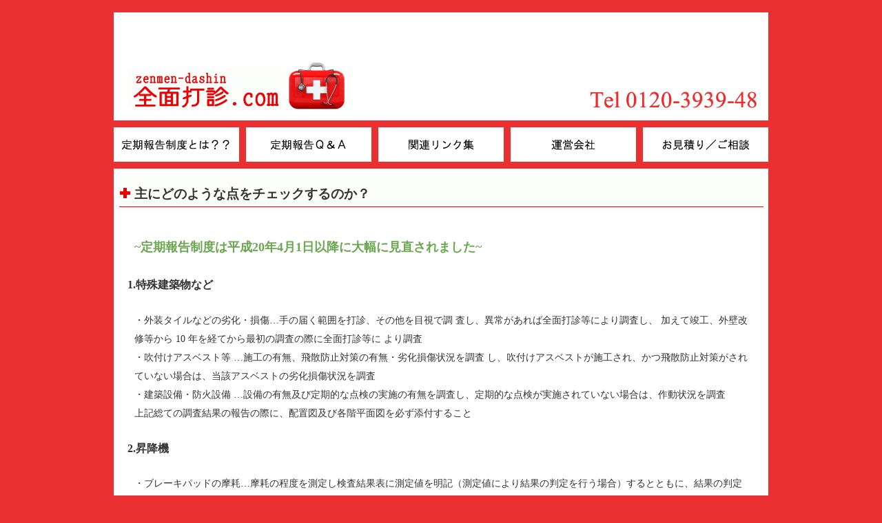

--- FILE ---
content_type: text/html
request_url: http://xn--15q552bu83a48k.com/check.html
body_size: 3255
content:
<!DOCTYPE html PUBLIC "-//W3C//DTD XHTML 1.0 Transitional//EN" "http://www.w3.org/TR/xhtml1/DTD/xhtml1-transitional.dtd">
<html xmlns="http://www.w3.org/1999/xhtml" xml:lang="ja" lang="ja">
<head>
<meta http-equiv="Content-Type" content="text/html; charset=shift_jis" />
<meta http-equiv="Content-Style-Type" content="text/css" />
<meta http-equiv="Content-Script-Type" content="text/javascript" />
<title>定期報告とは　｜　特殊建築物・建築設備の定期検査　全面打診.com</title>
<meta name="viewport" content="width=device-width">
<meta name="copyright" content="Template Party" />
<meta name="description" content="ここにサイト説明を入れます" />
<meta name="keywords" content="キーワード１,キーワード２,キーワード３,キーワード４,キーワード５" />
<link href="css/style.css" rel="stylesheet" type="text/css" />
<!--<link href="css/style-s.css" rel="stylesheet" type="text/css" media="only screen and (max-width:480px)">
<link href="css/style-m.css" rel="stylesheet" type="text/css" media="only screen and (min-width:481px) and (max-width:800px)">-->
<script type="text/javascript" src="js/script.js"></script>
<!-- CSS file -->
<link rel="stylesheet" type="text/css" href="css/jmenu.css" media="screen" />
 
<!-- jQuery files -->
<script type="text/javascript" src="http://xn--u9j977hynf.com/js/smart-crossfade.js"></script>
<script type="text/javascript" src="js/jquery.js"></script>
<script type="text/javascript" src="js/jMenu.jquery.min.js"></script>
<script type="text/javascript">
  $(document).ready(function(){
	$("#jMenu").jMenu({
	  openClick : false,
	  ulWidth : 'auto',
	  effects : {
		effectSpeedOpen : 300,
		effectSpeedClose : 300,
		effectTypeOpen : 'fade',
		effectTypeClose : 'fade',
		effectOpen : 'linear',
		effectClose : 'linear'
	  },
	  TimeBeforeOpening : 100,
	  TimeBeforeClosing : 100,
	  animatedText : false,
	  paddingLeft: 1
	});
  });
</script>
</head>

<body id="c1">

<div id="container">

<marquee><h1>｢定期報告｣専門サイト ～特殊建築物の定期調査と建築設備の定期検査へ</h1></marquee>

<div id="header">
<p id="logo"><a href="index.html"><img src="images/logo.gif" alt="" width="225" height="56" /></a></p>
</div>
<!--/header-->

<ul id="jMenu">
<li><a href="seido.html"><img src="images/menu01_off.png" title="定期報告制度とは" width="182" height="50"></a>
	<ul>
	<li class="first"><a href="riyuu.html">全面打診.comが選ばれる理由？</a></li>
	<li class="normal"><a href="genjou.html">定期報告を取り巻く現状</a></li>
	<li class="normal"><a href="bassoku.html">定期報告を怠るとどうなる？～罰則規定～</a></li>
	<li class="normal"><a href="bassoku.html#jiken">定期報告を怠ったことが原因とされる事件</a></li>
	<li class="normal"><a href="naze.html">なぜ建築物における『定期報告・全面打診』が必要か？</a></li>
	<li class="normal"><a href="check.html">法改正に伴う変更点</a></li>
	</ul>
</li>
<li><a href="question.html"><img src="images/menu02_off.png" title="定期報告Q&A" width="182" height="50"></a>
</li>
<li><a href="link.html"><img src="images/menu03_off.png" title="関連リンク集" width="182" height="50"></a>
<ul>
<li class="first"><a href="link.html">関西圏の窓口</a></li>
<li class="normal"><a href="link.html#kantou">関東圏の窓口</a></li>
<li class="normal"><a href="link.html#etc">その他関連リンク</a></li>
</ul>
</li>
<li><a href="campany.html"><img src="images/menu04_off.png" title="会社概要" width="182" height="50"></a></li>
<li class="last"><a href="form1.html"><img src="images/menu05_off.png" title="お見積もり／ご相談" width="182" height="50"></a>
<ul>
<li class="first"><a href="form1.html">特建　見積フォーム</a></li>
<li class="normal"><a href="form2.html">設備　見積フォーム</a></li>
</ul>
</li>
</ul>

<div id="contents">

<div id="main">
<h2>主にどのような点をチェックするのか？</h2>
<p><strong><font size="+1" color="#6aa84f">~定期報告制度は平成20年4月1日以降に大幅に見直されました~</font></strong></p>

<h3>1.特殊建築物など</h3>

<p>・外装タイルなどの劣化・損傷…手の届く範囲を打診、その他を目視で調 査し、異常があれば全面打診等により調査し、 加えて竣工、外壁改修等から 10 年を経てから最初の調査の際に全面打診等に より調査<br>

・吹付けアスベスト等 …施工の有無、飛散防止対策の有無・劣化損傷状況を調査  し、吹付けアスベストが施工され、かつ飛散防止対策がされていない場合は、当該アスベストの劣化損傷状況を調査<br>

・建築設備・防火設備 …設備の有無及び定期的な点検の実施の有無を調査し、定期的な点検が実施されていない場合は、作動状況を調査<br>

上記総ての調査結果の報告の際に、配置図及び各階平面図を必ず添付すること</p>


<h3>2.昇降機</h3>

<p>・ブレーキパッドの摩耗…摩耗の程度を測定し検査結果表に測定値を明記（測定値により結果の判定を行う場合）するとともに、結果の判定基準を明確化<br>

・主索の損傷…目視により一定の基準（おおむねＪＩＳの基準を告示に規定することにより判定基準の法令上の位置づけを明確化）を満たしていることを検査<br>

上記総ての調査結果の報告の際に、主索（最も摩損したもの）、ブレーキパッドの状況がわかる写真を必ず添付すること</p>




<h3>3.遊戯施設</h3>

<p>・車輪軸等の亀裂…目視で検査するとともに、探傷試験を次のとおり実施<br>

?人力走行ものは５年に１回<br>
?定常走行速度が 40km/h 未満のものは３年に１回<br>
?それ以外は１年に１回<br>
?その他目視により検査して異常があった場合<br>

上記総ての調査結果の報告の際に、車輪軸等の探傷試験の結果を必ず添付すること</p>


<h3>4.建築設備など</h3>

<p>・原則として全数検査とし、国土交通大臣が定める項目（換気量測定、排煙風量測 定など）は実質的に 1/3 の抽出も可<br>

上記総ての調査結果の報告の際に、以下 のものを必ず添付すること<br>
●換気設備→換気状況評価表と換気風量測定表<br>
●排煙設備→排煙風量測定記録表<br>
●非常用の照明装置→照度測定表</p>

<p>　　　引用元：平成20年4月1日以降の定期報告見直しパンフレットより（<a href="http://www.mlit.go.jp/jutakukentiku/build/teikihoukoku/punflet.pdf" target="_blank">国土交通省のPDF</a>）<br>
　　　　　　　建築基準法施行規則の一部改正等の施行について （<a href="http://hourei.jyunpo.com/kijunho_kokuji/dashin/dashin-2.pdf" target="_blank">技術的助言に関するPDF</a>）</p>


<p>　　　<font color="#6aa84f"><strong>注：</strong></font>ここに記載している内容については、特定行政庁により異なる場合がありますので、<br>
　　　　　詳しくは、各特定行政庁へお問い合わせ下さい。　>>><a href="http://zenkenshin.jp/01/02.html" target="_blank">特定行政庁一覧</a></p>
　　　　　


</div>
<!--/main-->

<!--/footer-->

</div>
<!--/contents-->
<script>
  (function(i,s,o,g,r,a,m){i['GoogleAnalyticsObject']=r;i[r]=i[r]||function(){
  (i[r].q=i[r].q||[]).push(arguments)},i[r].l=1*new Date();a=s.createElement(o),
  m=s.getElementsByTagName(o)[0];a.async=1;a.src=g;m.parentNode.insertBefore(a,m)
  })(window,document,'script','https://www.google-analytics.com/analytics.js','ga');

  ga('create', 'UA-77730819-9', 'auto');
  ga('send', 'pageview');

</script>
</div>
<!--/container-->
<div id="footer">
Copyright&copy; 2014 <a href="http://okihiro-b.com/" target="_blank">icross amenity</a> All Rights Reserved.<br />
</div>
</body>
</html>

--- FILE ---
content_type: text/css
request_url: http://xn--15q552bu83a48k.com/css/style.css
body_size: 3486
content:
@charset "shift_jis";

/*
---------------------------------------------------------------------------
■制作元：テンプレートパーティー
■URL：http://template-party.com/
---------------------------------------------------------------------------*/

body {
	color: #333333;	/*全体の文字色*/
	margin: 0px;
	padding: 0px;
	text-align: center;
	font: 85%/2 "メイリオ", Meiryo, "ＭＳ Ｐゴシック", Osaka, "ヒラギノ角ゴ Pro W3", "Hiragino Kaku Gothic Pro";
	background: #ea3030;	/*全体の背景色*/
	border-top: 18px #ea3030 solid;
}
h1, h2, h3, h4, h5, p, ul, ol, li, dl, dt, dd, form{
	margin: 0px;
	padding: 0px;
}
ul{
	list-style-type: none;
}
img {
	border: none;
}
input, textarea, select {
	font-size: 1em;
}
form {
	margin: 0px;
}
table {
	border-collapse:collapse;
	font-size: 100%;
	border-spacing: 0;
}
span.marker{
background: url('../images/marker.png') repeat-x;
font-weight: bold;
}
/*リンク（全般）設定
---------------------------------------------------------------------------*/
a {
	color: #333333;
}
a:hover {
	color: #c00500;	/*マウスオン時の文字色*/
	text-decoration: none;
}

/*コンテナー（HPを囲むブロック。）
---------------------------------------------------------------------------*/
#container {
/* padding: 0 15px 0; */
	text-align: left;
	width: 950px;	/*コンテナー幅*/
	margin-right: auto;
	margin-left: auto;
	/*border-left: 1px solid #ea0303; */
	/*border-right: 1px solid #ea0303; */
	background: #ffffff;
}

/*h1見出しタグ設定
---------------------------------------------------------------------------*/
h1 {
font-size: 14px;
padding-top: 5px;
text-align: right;
font-weight: normal;
letter-spacing: 0.2em;
color: #868484;
}
h1 a {
	text-decoration: none;
	color: #999;	/*文字色*/
}

/*ヘッダー（ロゴが入っている最上段ブロック）
---------------------------------------------------------------------------*/
#header {
text-align: left;
height: 124px;
width: 100%;
position: relative;
background: url('../images/header_bg.gif') no-repeat;
border-bottom: 10px solid #ea3030;
}
/*ロゴ画像設定*/
#header #logo {
	position: absolute;
	left: 20px;	/*ヘッダーブロックに対して左から30pxの位置に配置*/
	top: 50px;	/*ヘッダーブロックに対して上から30pxの位置に配置*/
}

/*メインメニュー
---------------------------------------------------------------------------*/
ul#menu {
	padding-left: 2px;
}
ul#menu li {
	float: left;
	padding-right: 4px;
}
ul#menu li.last {
	padding-right: 0px;
}
ul#menu img {
	vertical-align: bottom;
}
ul#jMenu li.first {
	display:block;
	border-top:2px solid #ffffff;
	width: 178px;
	margin-left: 0px;
	margin-top: 13px;

}
ul#jMenu li.normal {
	display:block;
	width: 178px;
	margin-left: 0px;

}
ul#jMenu li.sub {
	margin-top: -1px;
	border-top:2px solid #ffffff;
	width: 178px;
	margin-left: -12px;
}
ul#jMenu li.sub2 {
	width: 178px;
	margin-left: -12px;
}
/*コンテンツ（左右のブロックを囲むボックス）
---------------------------------------------------------------------------*/
#contents {
	clear: left;
	width: 100%;
	margin-right: auto;
	margin-left: auto;
	border-top: 10px solid #ea3030;
}

/*メインコンテンツ
---------------------------------------------------------------------------*/
#main {
	float: right;	/*メインコンテンツを右(right)に回り込み*/
	width: 680px;	/*メインコンテンツ幅*/
	padding: 10px 0px;	/*左から、上下、左右への余白*/
}
/*1カラムで使用時のメインブロック設定*/
#c1 #main {
	float: none;
	width: 100%;
}
/*h2タグ設定*/
#main h2 {
	font-size: 140%;	/*文字サイズ*/
	color: #333333;		/*文字色*/
	clear: both;
	width: 660px;
	line-height: 54px;
	height: 54px;
	background: url('../images/main_titlebg.gif') no-repeat;	/*背景画像の読み込み、背景画像をリピートしない(no-repeat)*/
	padding-left: 30px;
	overflow: hidden;
}
/*1カラムで使用時のh2タグ設定*/
#c1 #main h2 {
width: 930px;
background: url('../images/main_titlebg_c1.gif') no-repeat;
margin-bottom: 25px;
}
/*段落タグの余白設定*/
#main p {
	padding: 0.5em 30px 1em;	/*左から、上、左右、下への余白*/
	/*background: #DCDCDC;*/
}
#main li {
	padding: 0.1em 30px 0.1em;	/*左から、上、左右、下への余白*/
	/*background: #DCDCDC;*/
}
#main h3 {
	padding: 0.5em 20px 1em;	/*左から、上、左右、下への余白*/
	/*background: #DCDCDC;*/
}
#main h3.riyuu1 {
text-align: right;
background-repeat:no-repeat; 
background-image:URL(../images/check1.png);
	padding: 0.5em 30px 1em 60px;	/*左から、上、左右、下への余白*/
	/*background: #DCDCDC;*/
}
#main h3.riyuu2 {
text-align: right;
background-repeat:no-repeat; 
background-image:URL(../images/check2.png);
	padding: 0.5em 30px 1em 60px;	/*左から、上、左右、下への余白*/
	/*background: #DCDCDC;*/
}
#main h3.riyuu3 {
text-align: right;
background-repeat:no-repeat; 
background-image:URL(../images/check3.png);
	padding: 0.5em 30px 1em 60px;	/*左から、上、左右、下への余白*/
	/*background: #DCDCDC;*/
}
#main h3.q1 {
margin-left:30px;
margin-top:30px;
text-indent: -9999px;
background: url('../images/q1.png') no-repeat;
	padding: 0.5em 30px 1em 60px;	/*左から、上、左右、下への余白*/
	/*background: #DCDCDC;*/
}
#main h3.q2 {
margin-left:30px;
margin-top:30px;
text-indent: -9999px;
background: url('../images/q2.png') no-repeat;
	padding: 0.5em 30px 1em 60px;	/*左から、上、左右、下への余白*/
	/*background: #DCDCDC;*/
}
#main h3.q3 {
margin-left:30px;
margin-top:30px;
text-indent: -9999px;
background: url('../images/q3.png') no-repeat;
	padding: 0.5em 30px 1em 60px;	/*左から、上、左右、下への余白*/
	/*background: #DCDCDC;*/
}
#main h3.q4 {
margin-left:30px;
margin-top:30px;
text-indent: -9999px;
background: url('../images/q4.png') no-repeat;
	padding: 0.5em 30px 1em 60px;	/*左から、上、左右、下への余白*/
	/*background: #DCDCDC;*/
}
/*メインコンテンツ内box1設定。worksページにて使用。
---------------------------------------------------------------------------*/
#main .box1 {
	width: 623px;
	background: #FFF url('../images/bg2.gif') repeat-x left bottom;	/*背景色、背景画像の読み込み＆X軸(横軸)リピート＆下部に配置*/
	padding: 10px;	/*ボックス内余白。ここを変更する場合、上のwidthの値も合わせて変える。*/
	overflow: hidden;
	/*左から、上、左右、下にあけるスペース。autoというのは左右均等にという事。*/
	border-top: 1px solid #a4a4a4;		/*上の線の幅、線種、色*/
	border-right: 1px solid #a4a4a4;	/*右の線の幅、線種、色*/
	border-bottom: 1px solid #a4a4a4;	/*下の線の幅、線種、色*/
	border-left: 4px solid #c00500; margin-left:auto; margin-right:auto; margin-top:0px; margin-bottom:0.7em
}
/*1カラムで使用時のbox1設定*/
#c1 #main .box1 {
	width: 850px;
        margin-left: 30px;
}
/*h3見出しタグ設定*/
#main .box1 h3 {
	margin-left: 210px;
	color: #c00500;
}
/*h3見出しタグにリンク設定した場合の設定*/
#main .box1 h3 a {
	color: #c00500;
}
/*段落タグ設定*/
#main .box1 p {
	padding: 0px;
	margin-left: 210px;
}
/*画像(段落タグ)設定*/
#main .box1 p.img {
	float: left;
	margin-left: 0px;
}
#c1 #main .box2 {
	float: left;
	width: 460px;
        margin-top: 10px;
        margin-left: 10px;
	background: #FFF url('../images/bg2.gif') repeat-x left bottom;	/*背景色、背景画像の読み込み＆X軸(横軸)リピート＆下部に配置*/
	border-top: 1px solid #a4a4a4;		/*上の線の幅、線種、色*/
	border-right: 1px solid #a4a4a4;	/*右の線の幅、線種、色*/
	border-bottom: 1px solid #a4a4a4;	/*下の線の幅、線種、色*/
	border-left: 4px solid #c00500;
}
/*h3見出しタグ設定*/
#main .box2 h3 {
	margin-left: 0px;
	color: #c00500;
}
/*h3見出しタグにリンク設定した場合の設定*/
#main .box2 h3 a {
	color: #c00500;
}
/*段落タグ設定*/
#main .box2 p {
	padding: 0px;
	margin-left: 20px;
}
#c1 #main .box3 {
	float: right;
	width: 460px;
        margin-top: 10px;
        margin-left: 10px;
	background: #FFF url('../images/bg2.gif') repeat-x left bottom;	/*背景色、背景画像の読み込み＆X軸(横軸)リピート＆下部に配置*/
	border-top: 1px solid #a4a4a4;		/*上の線の幅、線種、色*/
	border-right: 1px solid #a4a4a4;	/*右の線の幅、線種、色*/
	border-bottom: 1px solid #a4a4a4;	/*下の線の幅、線種、色*/
	border-left: 4px solid #c00500;
}
/*h3見出しタグ設定*/
#main .box3 h3 {
	margin-left: 0px;
	color: #c00500;
}
/*h3見出しタグにリンク設定した場合の設定*/
#main .box3 h3 a {
	color: #c00500;
}
/*段落タグ設定*/
#main .box3 p {
	padding: 0px;
	margin-left: 20px;
}
/*サブコンテンツ
---------------------------------------------------------------------------*/
#sub {
	float: left;	/*サブコンテンツを左(left)に回り込み*/
	width: 240px;	/*サブコンテンツ幅*/
	padding: 16px 0px 10px 5px;	/*左から、上、右、下、左への余白*/
}
/*1カラムで使用時のサブブロック設定*/
#c1 #sub {
	display: none;	/*非表示にする設定*/
}
/*h3タグ設定*/
#sub h3 {
	font-size: 100%;
	color: #FFFFFF;	/*文字色*/
	background: #2A2A2A url('../images/sub_titlebg.gif') no-repeat center top;	/*背景色、背景画像の読み込み、リピートしない＆上部に配置*/
	padding-left:20px; padding-right:10px; padding-top:10px; padding-bottom:10px
}
/*段落タグの余白設定*/
#sub p {
	padding: 0.5em 0px;	/*左から、上下、左右への余白*/
}

/*サブコンテンツ内box1設定。
---------------------------------------------------------------------------*/
#sub .box1 {
	background: url('../images/bg1.gif');	/*背景画像の読み込み*/
	padding: 2px !important;
	color: #FFF
}

/*サブコンテンツ内box2設定。
---------------------------------------------------------------------------*/
#sub .box2 {
	background: #FFF;	/*背景色*/
	padding: 5px !important;
	border: 1px solid #a4a4a4;	/*枠線の幅、線種、色*/
	color: #333;		/*文字色*/
}

/*サブメニュー
---------------------------------------------------------------------------*/
/*サブメニュー全体のブロック設定*/
#sub ul.submenu {
	background: url('../images/bg1.gif') repeat-x center bottom;	/*背景画像の読み込み＆X軸(横軸)にリピート＆下部に配置*/
}
/*サブメニュー１個あたりの設定*/
#sub ul.submenu li a {
	display: block;
	width: 219px;
	text-decoration: none;
	color: #202020;		/*文字色*/
	/*左から、上、右、下、左への余白*/
	background: #ffffff url('../images/arrow2.gif') no-repeat 5px center;	/*背景色、矢印画像の読み込み＆リピートしない＆左から5pxの位置＆上下中央に配置*/; padding-left:15px; padding-right:2px; padding-top:3px; padding-bottom:3px
}
#sub ul.submenu li {
	margin-bottom: 2px;
}
#sub ul.submenu li.last {
	margin-bottom: 0px;	/*メニュー間のスペース。最後の１個は空けないようにする設定。*/
}
#sub ul.submenu li a:hover {
	color: #FFFFFF;	/*マウスオン時の文字色*/
	background: #ea0303 url('../images/arrow1.gif') no-repeat 6px center;	/*マウスオン時の背景色と矢印画像。画像は位置をちょっとずらす。*/
}
#sub ul.submenu li.active {
	color: #FFFFFF;	/*マウスオン時の文字色*/
	background: #ea0303 url('../images/arrow1.gif') no-repeat 6px center;	/*マウスオン時の背景色と矢印画像。画像は位置をちょっとずらす。*/
	padding-left:15px;
	padding-top:3px;
	padding-bottom:3px;
}


/*トップページ内「更新情報・お知らせ」ブロック
---------------------------------------------------------------------------*/
#main .new {
	overflow: auto;	/*iframe風に見せる設定。全部表示させておきたいならこの１行と下のheightを削除。*/
	height: 200px;	/*ブロックの高さ*/
	width: 640px;
	padding-left: 20px;
}
#c1 #main .new {
	width: 910px;
}
#main .new dl {
	clear: left;
	width: 620px;
	border-bottom: 1px solid #999;	/*日付ごとに入る下線の幅、線種、色*/
	overflow: hidden;
}
#c1 #main .new dl {
	width: 890px;
}
#main .new dt {
	font-weight: bold;
	float: left;
	width: 100px;
}
#main .new dd {
	float: left;
	width: 520px;
}
#c1 #main .new dd {
	width: 790px;
}
#main .new dd img {
	vertical-align: middle;
}
*html #main .new dd img {
	margin-top:0.5em;
	vertical-align: baseline;
}

/*フッター
---------------------------------------------------------------------------*/
#footer {
margin: 10px auto 0;
text-align: right;
padding-top: 84px;
clear: both;
width: 950px;
background: url('../images/footer_bg.png') no-repeat;
line-height: 1.6em;
color: #ffffff;
font-size: 12px;
height: 10px;
}
#footer a {
	color: #ffffff;
}

/*テーブル１
---------------------------------------------------------------------------*/
.ta1 {
	width: 648px;	/*テーブル幅*/
	margin-right: auto;
	margin-left: auto;
	background: #FFF;	/*テーブル内の色*/
}
.ta2 {
	width: 648px;	/*テーブル幅*/
	margin-right: auto;
	margin-left: auto;
	background: #FFF;	/*テーブル内の色*/
}
.ta_q {
	width: 648px;	/*テーブル幅*/
	margin-right: auto;
	margin-left: auto;
	background: #FFF;	/*テーブル内の色*/
}
.ta_q2 {
	width: 648px;	/*テーブル幅*/
	margin-right: auto;
	margin-left: auto;
	background: #FFF;	/*テーブル内の色*/
}
/*1カラムで使用時のテーブル１設定*/
#c1 .ta1 {
	width: 850px;
	margin-left: 30px;
}
#c1 .ta2 {
	width: 850px;
	margin-left: 30px;
}
#c1 .ta_q {
	width: 850px;
margin: 0 auto 15px;
}
#c1 .ta_q2 {
	width: 710px;
margin: 0 auto 50px;
}
.ta1, .ta1 td, .ta1 th{
	border: 1px solid #999;	/*テーブルの枠線の幅、線種、色*/
	line-height: 2;
}
.ta_q, .ta_q td, .ta_q th{
	border: 1px solid #999;	/*テーブルの枠線の幅、線種、色*/
	line-height: 2;
}
.ta_q2, .ta_q2 td, .ta_q2 th{
	border: 1px solid #999;	/*テーブルの枠線の幅、線種、色*/
	line-height: 2;
}
/*テーブル内の右側*/
.ta1 td{
	width: 405px;
	padding: 3px 20px 3px;
	vertical-align: top;
}
.ta_q td{
	width: 50px;
	padding: 3px 10px 3px;
	vertical-align: top;
}
.ta_q2 td{
	width: 50px;
	padding: 3px 10px 3px;
	vertical-align: top;
}
.ta2, .ta2 td, .ta2 th{
	border: 1px solid #999;	/*テーブルの枠線の幅、線種、色*/
	line-height: 2;
}
/*テーブル内の右側*/
.ta2 td{
	width: 355px;
	padding: 0px 5px 0px;
	text-align: center;
}
/*1カラムで使用時のtdタグ設定*/
#c1 .ta1 td{
	width: 675px;
}
#c1 .ta2 td{
	width: 375px;
}
#c1 .ta_q td{
	width: 50px;
}
#c1 .ta_q2 td{
	text-align: center;
	width: 50px;
}
/*テーブル内の左側の見出し部分*/
.ta1 th{
	width: 200px;
	padding: 3px 20px 3px;
	text-align: center;
	background-color: #E5E5E5;	/*背景色*/
}
.ta2 th{
	width: 600px;
	padding: 0px 5px 0px;
	text-align: center;
	background-color: #E5E5E5;	/*背景色*/
}
.ta_q th{
font-weight: normal;
	width: 50px;
	padding: 3px 10px 3px;
	text-align: center;
	background-color: #bddab1;	/*背景色*/
}
.ta_q2 th{
	width: 50px;
	padding: 3px 10px 3px;

	background-color: #bddab1;	/*背景色*/
}
.ta_q2 th.head{
	width: 50px;
	padding: 3px 10px 3px;
background-image: url(../images/sha.png);
background-repeat: no-repeat;
	background-color: #bddab1;	/*背景色*/
}
/*テーブル１行目に入った見出し部分*/
.ta1 th.tamidashi{
	width: auto;
	text-align: left;
	color: #FFFFFF;			/*文字色*/
	background: #3A3A3A;	/*背景色*/
}

/*その他
---------------------------------------------------------------------------*/
.look {
	background-color: #FFFFFF;
}
.mb1em {
	margin-bottom: 1em;
}
.clear {
	clear: both;
}
ul.disc {
	padding: 0em 25px 1em;
	list-style: disc;
}
.color1 {
	color: #c00500;
}
.pr {
	font-size: 10px;
}
.btn {
	font-size: 13px;
}
.wl {
	width: 96%;
}
.ws {
	width: 50%;
}
.c {
	text-align: center;
}
img.fl {
	float: left;
	padding-right: 10px;
	padding-bottom: 1em;
}
img.fr {
	float: right;
	padding-left: 10px;
	padding-bottom: 1em;
}

--- FILE ---
content_type: text/css
request_url: http://xn--15q552bu83a48k.com/css/jmenu.css
body_size: 463
content:
.jMenu{
	display:table;
	margin:0;
	padding:0;list-style:none;
}
.jMenu li{
	width: 182px;
	display:table-cell;
	background-color:#ea3030;
	margin:0;
	list-style:none
}
.jMenu li a {
/* padding: 0px 2px; */
display: block;
background-color: transparent;
color: #fff;
text-transform: uppercase;
cursor: pointer;
font-size: 12px;
margin: 0 10px 0 0;
}
.jMenu li a:hover{
	background-color:#3a3a3a
}
.jMenu li:hover>a{
	background-color:#ffffff
}
.jMenu li ul{
	display:none;
	position:absolute;
	z-index:9999;
	padding:0;
	margin:0;
	list-style:none
}
.jMenu li ul li{
	border-bottom:2px solid #ffffff;
	border-left:2px solid #ffffff;
	border-right:2px solid #ffffff;
	opacity:0.9;
	filter:alpha(opacity=90);
	-ms-filter:"alpha( opacity=90 )"
	background-color:#ffffff;
	display:block;
	padding:0;
	list-style:none;
	position:relative
}
.jMenu li ul li a{
	color:#ffffff;
	font-size:14px;
	text-transform:none;
	display:block;
	padding:7px;
	width:164px;
}
.jMenu li ul li a.isParent{
	color:#333333;
	background-color:#ffffff
}
.jMenu li ul li a:hover{
width:164px;
font-weight:bold;
	color:#ffffff;
	background-color:#d80303;
}

--- FILE ---
content_type: application/javascript
request_url: http://xn--15q552bu83a48k.com/js/jMenu.jquery.min.js
body_size: 1464
content:
/************************************************************************
*************************************************************************
@Name    :      jMenu - jQuery Plugin
@Revison :      2.0
@Date    :      08/2013
@Author  :      ALPIXEL - (www.myjqueryplugins.com - www.alpixel.fr)
@Support :      FF, IE7, IE8, MAC Firefox, MAC Safari
@License :      Open Source - MIT License : http://www.opensource.org/licenses/mit-license.php

**************************************************************************
*************************************************************************/
eval(function(p,a,c,k,e,r){e=function(c){return(c<a?'':e(parseInt(c/a)))+((c=c%a)>35?String.fromCharCode(c+29):c.toString(36))};if(!''.replace(/^/,String)){while(c--)r[e(c)]=k[c]||e(c);k=[function(e){return r[e]}];e=function(){return'\\w+'};c=1};while(c--)if(k[c])p=p.replace(new RegExp('\\b'+e(c)+'\\b','g'),k[c]);return p}('(2($){$.4={10:{I:\'17\',Y:1c,S:0,y:m,x:m,1r:3,s:7,16:i,6:{J:15,E:15,P:\'o\',14:\'o\',F:\'W\',D:\'W\'}},13:2(r){1=$.1I({},$.4.10,r);c(1.I==\'17\')$b=$(\'.U\').1K(i);g $b=1.I;$(".4 C").1p(2(){B $k=$(9).K(\'a:L\'),$1l=$(9).K(\'8\');c($.4.O($k)){$k.w(\'1f\');B $8=$k.R(),$h=$k.h();c($(9).1d(\'v-j-0\'))$8.z({p:$h.p+1.Y,l:$h.l+1.S,b:$b});g $8.z({p:$h.p,l:$h.l+$b,b:$b});c(!1.16)$(9).Z({1a:2(){$.4.G($8)},12:2(){$.4.H($8)}});g $(9).Z({1s:2(e){e.19();$.4.G($8)},12:2(){$.4.H($8)}})}})},G:2(5){18(1.6.P){n\'o\':5.d(3,3).f(1.y).1b(1.6.J,1.6.F);q;n\'T\':5.d(3,3).f(1.y).1e(1.6.J,1.6.F);q;Q:5.d(3,3).f(1.y).1g()}},H:2(5){18(1.6.14){n\'o\':5.d(3,3).f(1.x).1h(1.6.E,1.6.D);q;n\'T\':5.d(3,3).f(1.x).1i(1.6.E,1.6.D);q;Q:5.f(1.x).1j()}},1k:2(5){B A=1m(5.z(\'1n-l\'));5.1o(2(){$(9).d(3,i).11({s:A+1.s},m)},2(){$(9).d(3,i).11({s:A},m)})},O:2(5){c(5.R().1q(\'8\'))u 3;g u i},V:2(){c($(".v-j-0").1t>0)u 3;g u i},N:2(){1u(\'4 1v 1w\\\'t 1x 1y. 1z, 1A 1B 1C 1D \\\'.v-j-0\\\' 1E 1F 1G L j <C> 1H.\')}};M.1J.4=2(r){$(9).w(\'4\');$(9).X(\'C\').w(\'v-j-0\').X(\'a\').w(\'U\');c($.4.V()){$.4.13(r)}g{$.4.N()}}})(M);',62,109,'|opts|function|true|jMenu|el|effects||ul|this||width|if|stop||delay|else|position|false|level|thisChild|left|100|case|slide|top|break|options|paddingLeft||return|jmenu|addClass|TimeBeforeClosing|TimeBeforeOpening|css|paddingInit|var|li|effectClose|effectSpeedClose|effectOpen|_show|_closeList|ulWidth|effectSpeedOpen|find|first|jQuery|_error|_IsParent|effectTypeOpen|default|next|absoluteLeft|fade|fNiv|_isReadable|swing|children|absoluteTop|bind|defaults|animate|mouseleave|init|effectTypeClose|150|openClick|auto|switch|preventDefault|mouseenter|slideDown|33|hasClass|fadeIn|isParent|show|slideUp|fadeOut|hide|_animateText|allUl|parseInt|padding|hover|each|is|animatedText|click|length|alert|plugin|can|be|initialized|Please|check|you|have|the|class|on|your|elements|extend|fn|outerWidth'.split('|'),0,{}))